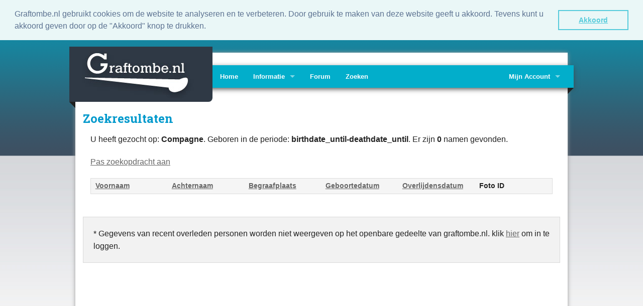

--- FILE ---
content_type: text/html; charset=UTF-8
request_url: https://graftombe.nl/names/search/surname/Compagne/submit/true/birthdate_from/birthdate_until/deathdate_from/deathdate_until/sort/deathdate/birthdate_until/deathdate_until/page/2
body_size: 2386
content:
<!DOCTYPE html>
<!--[if lt IE 7]>      <html class="no-js lt-ie9 lt-ie8 lt-ie7"> <![endif]-->
<!--[if IE 7]>         <html class="no-js lt-ie9 lt-ie8"> <![endif]-->
<!--[if IE 8]>         <html class="no-js lt-ie9"> <![endif]-->
<!--[if gt IE 8]><!--> <html class="no-js"> <!--<![endif]-->
<head>
    <meta charset="utf-8" />

<!-- Set the viewport width to device width for mobile -->
<meta name="viewport" content="width=device-width" />

<link rel="stylesheet" type="text/css" href="https://static.graftombe.nl/v2/css/pager.css" />
<title>Graftombe.nl - Zoeken naar: Compagne</title>

<link href='https://fonts.googleapis.com/css?family=Roboto+Slab:400,700' rel='stylesheet' type='text/css'>

<link rel="shortcut icon" type="image/x-icon" href="/images/favicon.ico" />
<link rel="apple-touch-icon" href="/images/apple/apple-touch-icon.png" />

<!-- Foundation 3 for IE 8 and earlier -->
<!--[if lte IE 8]>
<link rel="stylesheet" type="text/css" href="https://static.graftombe.nl/v2/lib/foundation4/css/normalize.css" />
<link rel="stylesheet" type="text/css" href="https://static.graftombe.nl/v2/lib/foundation3/css/foundation.css" />
<link rel="stylesheet" type="text/css" href="https://static.graftombe.nl/v2/css/app-3.css" />
<script type="text/javascript" src="https://static.graftombe.nl/v2/lib/foundation3/js/modernizr.foundation.js"></script>
<script type="text/javascript" src="https://static.graftombe.nl/v2/lib/foundation3/js/jquery.js"></script>
<![endif]-->
<!--[if lte IE 7]>
<script type="text/javascript" src="https://static.graftombe.nl/v2/js/ie7-boxfix.js"></script>
<![endif]-->
<!-- Foundation 4 for IE 9 and earlier -->
<!--[if gt IE 8]><!-->
<link rel="stylesheet" type="text/css" href="https://static.graftombe.nl/v2/lib/foundation4/css/normalize.css" />
<link rel="stylesheet" type="text/css" href="https://static.graftombe.nl/v2/css/app.css" />
<script type="text/javascript" src="https://static.graftombe.nl/v2/lib/foundation4/js/vendor/custom.modernizr.js"></script>

<script>
    document.write('<script src="https://static.graftombe.nl/v2/lib/foundation4/js/vendor/' +
        ('__proto__' in {} ? 'zepto' : 'jquery') +
        '.js"><\/script>')
</script>

<!--<![endif]-->

<link rel="stylesheet" type="text/css" href="https://static.graftombe.nl/v2/css/graftombe.css" />
<meta name="format-detection" content="telephone=no" />

<link rel="stylesheet" type="text/css" href="//cdnjs.cloudflare.com/ajax/libs/cookieconsent2/3.0.3/cookieconsent.min.css" />
<script src="//cdnjs.cloudflare.com/ajax/libs/cookieconsent2/3.0.3/cookieconsent.min.js"></script>
<link rel="stylesheet" type="text/css" href="//cdnjs.cloudflare.com/ajax/libs/cookieconsent2/3.0.3/cookieconsent.min.css" />
<script src="//cdnjs.cloudflare.com/ajax/libs/cookieconsent2/3.0.3/cookieconsent.min.js"></script>
<script>
window.addEventListener("load", function(){
window.cookieconsent.initialise({
  "palette": {
    "popup": {
      "background": "#eaf7f7",
      "text": "#5c7291"
    },
    "button": {
      "background": "transparent",
      "text": "#56cbdb",
      "border": "#56cbdb"
    }
  },
  "showLink": false,
  "position": "top",
  "static": true,
  "content": {
    "message": "Graftombe.nl gebruikt cookies om de website te analyseren en te verbeteren.  Door gebruik te maken van deze website geeft u akkoord. Tevens kunt u akkoord geven door op de \"Akkoord\" knop te drukken.",
    "dismiss": "Akkoord"
  }
})});
</script>
</head>
<body>

<div id="container" class="">

<div class="row" style="height:25px;">
    <div class="large-9 hide-for-small columns">&nbsp;</div>
    <!-- <div class="large-3 small-12 columns">Change languge: NL | EN</div>-->
</div>

<div class="row shadow-left-right" id="container-shadow">


    <div id="header-home">

        <!-- Navigation -->
        
<!-- Logo -->
<div class="logo rounder-bottom-right column hide-for-small">
    <div class="corner-left" style="margin-top:110px;"></div>
    <a href="/site/index"><img src="https://static.graftombe.nl/v2/images/logo.png"/></a></div>

<div class="top-bar">
    <div class="corner-right hide-for-small" style="margin-top:45px;"></div>

    <ul class="title-area">
        <li class="name show-for-small"><a href="/">Graftombe.nl</a></li>
        <li class="toggle-topbar menu-icon"><a href="#"><span>Menu</span></a></li>
    </ul>

    <section class="top-bar-section">
        <ul class="left">
            <li><a href="/site/index">Home</a></li>
            <li class="has-dropdown"><a href="#">Informatie</a>
                <ul  class="dropdown">
                    <li><a href="/page/info">Algemeen</a></li>
                    <li><a href="/faq/index">FAQ</a></li>
                    <li><a href="/page/vrijwilligers">Vrijwilligers</a></li>
                    <li><a href="/page/bewerking">In bewerking</a></li>
                    <li><a href="/site/contact">Contact</a></li>
                </ul>
            </li>
            <li><a target="_blank" href="/forum">Forum</a></li>
            <li><a href="/names/search">Zoeken</a></li>

        </ul>


       <ul class="right">

            <li class="has-dropdown ">
                <a href="#">Mijn Account</a>
                <ul class="dropdown">
                    <li><a href="/photo_requests/show">Aanvraaglijst</a></li>
                    <li><a href="/NamesMonitor">Namenmonitor</a></li>
                    <li>
                        <a href="/site/login">Inloggen</a>                    </li>
                </ul>

            </li>

        </ul>
   </section>

</div>

    </div>

    <div class="row">
        <h1>Zoekresultaten</h1>
<div class="row">
    <p>

        U heeft gezocht op: <strong>Compagne</strong>.
            Geboren in de periode: <strong>birthdate_until-deathdate_until</strong>.
            
            
    Er zijn <strong>0</strong> namen gevonden.

    </p>
    <p>
        <a href="/names/search/surname/Compagne/submit/true/birthdate_from/birthdate_until/deathdate_from/deathdate_until/sort/deathdate/birthdate_until/deathdate_until/page/2?change=true">Pas zoekopdracht aan</a>
    </p>
</div>
<div class="row">
    <table class="large-12 twelve names-table">
    <thead>
            <tr>
                <th class="large-2 three"><a href="/names/search/surname/Compagne/submit/true/birthdate_from/birthdate_until/deathdate_from/deathdate_until/sort/forename/birthdate_until/deathdate_until/page/2/deathdate_until">Voornaam</a></th>
                <th class="large-2 three"><a href="/names/search/surname/Compagne/submit/true/birthdate_from/birthdate_until/deathdate_from/deathdate_until/sort/surname/birthdate_until/deathdate_until/page/2/deathdate_until">Achternaam</a></th>
                <th class="large-2 three"><a href="/names/search/surname/Compagne/submit/true/birthdate_from/birthdate_until/deathdate_from/deathdate_until/sort/cat_name/birthdate_until/deathdate_until/page/2/deathdate_until">Begraafplaats</a></th>
                <th class="large-2 two">
                    <span class="show-for-small"><a href="/names/search/surname/Compagne/submit/true/birthdate_from/birthdate_until/deathdate_from/deathdate_until/sort/birthdate/birthdate_until/deathdate_until/page/2/deathdate_until">Geb. datum</a></span>
                    <span class="hide-for-small"><a href="/names/search/surname/Compagne/submit/true/birthdate_from/birthdate_until/deathdate_from/deathdate_until/sort/birthdate/birthdate_until/deathdate_until/page/2/deathdate_until">Geboortedatum</a></span>
                </th>
                <th class="large-2 two">
                    <span class="show-for-small"><a class="asc" href="/names/search/surname/Compagne/submit/true/birthdate_from/birthdate_until/deathdate_from/deathdate_until/sort/deathdate.desc/birthdate_until/deathdate_until/page/2/deathdate_until">Ovl. datum</a></span>
                    <span class="hide-for-small"><a class="asc" href="/names/search/surname/Compagne/submit/true/birthdate_from/birthdate_until/deathdate_from/deathdate_until/sort/deathdate.desc/birthdate_until/deathdate_until/page/2/deathdate_until">Overlijdensdatum</a></span>
                </th>
                <th sclass="large-2 two">Foto ID            </tr>
        </thead>
            </table>
</div>

<div id="pager" class="large-12 twelve" style="text-align: center">

    </div>

<p class="panel">
    *    Gegevens van recent overleden personen worden niet weergeven op het openbare gedeelte van graftombe.nl. klik <a href="/site/login">hier</a> om in te loggen.</p>

    </div>

</div>

<footer>
    <div class="large-12">
        <div class="row">
            <div class="large-6 small-6 six columns">
                <p>&copy; Copyright Graftombe.nl.</p>
            </div>


        </div>
    </div>
</footer>


</div>

<!-- Foundation 3 for IE 8 and earlier -->
<!--[if lte IE 8]>
<script type="text/javascript" src="https://static.graftombe.nl/v2/lib/foundation3/js/foundation.min.js"></script>
<script type="text/javascript" src="https://static.graftombe.nl/v2/lib/foundation3/js/app.js"></script>


<![endif]-->
<!-- Foundation 4 for IE 9 and later -->
<!--[if gt IE 8]><!-->
<script type="text/javascript" src="https://static.graftombe.nl/v2/lib/foundation4/js/foundation.min.js"></script>
<script type="text/javascript" src="https://static.graftombe.nl/v2/lib/foundation4/js/foundation/foundation.topbar.js"></script>
<script>
    $(document).foundation();
</script>
<!--<![endif]-->

<!-- End Footer -->

<!-- Global site tag (gtag.js) - Google Analytics -->
<script async src="https://www.googletagmanager.com/gtag/js?id=UA-379403-1"></script>
<script>
  window.dataLayer = window.dataLayer || [];
  function gtag(){dataLayer.push(arguments);}
  gtag('js', new Date());

  gtag('config', 'UA-379403-1', { 'anonymize_ip': true });
</script>


</body>
</html>